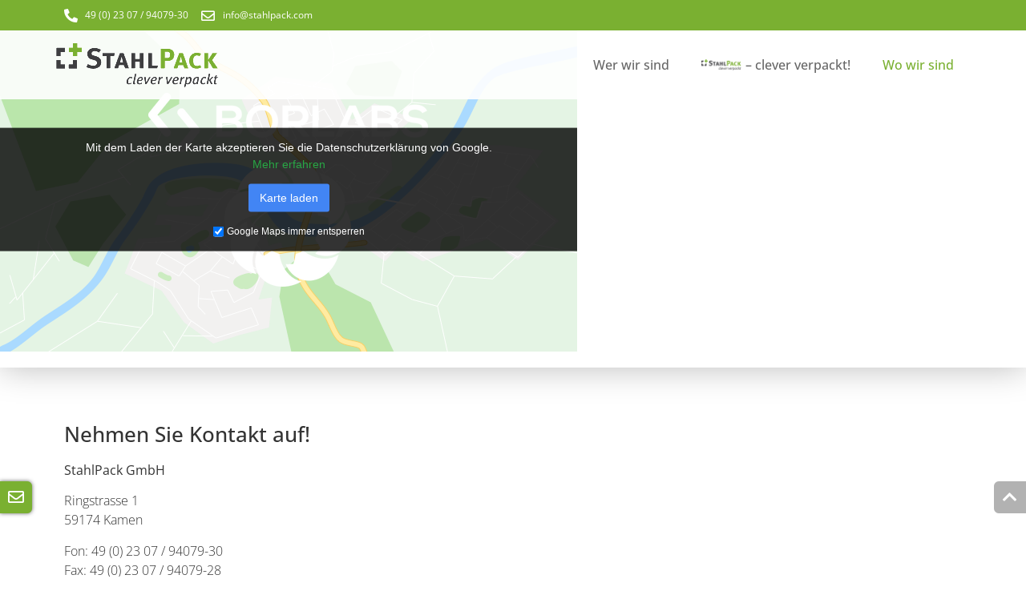

--- FILE ---
content_type: text/css; charset=utf-8
request_url: https://www.stahlpack.com/wp-content/uploads/elementor/css/post-8.css?ver=1733835943
body_size: 631
content:
.elementor-kit-8{--e-global-color-primary:#333333;--e-global-color-secondary:#54595F;--e-global-color-text:#7A7A7A;--e-global-color-accent:#7AB031;--e-global-color-3c2e3d2:#333333;--e-global-color-e6422a5:#DA670C;--e-global-color-5f1f099:#961334;--e-global-typography-primary-font-family:"Open Sans";--e-global-typography-primary-font-weight:600;--e-global-typography-secondary-font-family:"Open Sans";--e-global-typography-secondary-font-weight:400;--e-global-typography-text-font-family:"Open Sans";--e-global-typography-text-font-weight:400;--e-global-typography-accent-font-family:"Open Sans";--e-global-typography-accent-font-weight:500;}.elementor-section.elementor-section-boxed > .elementor-container{max-width:1140px;}.e-con{--container-max-width:1140px;}.elementor-widget:not(:last-child){margin-block-end:20px;}.elementor-element{--widgets-spacing:20px 20px;}{}h1.entry-title{display:var(--page-title-display);}.elementor-kit-8 e-page-transition{background-color:#FFBC7D;}@media(max-width:1024px){.elementor-section.elementor-section-boxed > .elementor-container{max-width:1024px;}.e-con{--container-max-width:1024px;}}@media(max-width:767px){.elementor-section.elementor-section-boxed > .elementor-container{max-width:767px;}.e-con{--container-max-width:767px;}}/* Start Custom Fonts CSS */@font-face {
	font-family: 'Open Sans';
	font-style: normal;
	font-weight: 100;
	font-display: swap;
	src: url('https://www.stahlpack.com/wp-content/uploads/2022/08/OpenSans-Light.ttf') format('truetype');
}
@font-face {
	font-family: 'Open Sans';
	font-style: italic;
	font-weight: 100;
	font-display: swap;
	src: url('https://www.stahlpack.com/wp-content/uploads/2022/08/OpenSans-LightItalic.ttf') format('truetype');
}
@font-face {
	font-family: 'Open Sans';
	font-style: normal;
	font-weight: 200;
	font-display: swap;
	src: url('https://www.stahlpack.com/wp-content/uploads/2022/08/OpenSans-Light.ttf') format('truetype');
}
@font-face {
	font-family: 'Open Sans';
	font-style: italic;
	font-weight: 200;
	font-display: swap;
	src: url('https://www.stahlpack.com/wp-content/uploads/2022/08/OpenSans-LightItalic.ttf') format('truetype');
}
@font-face {
	font-family: 'Open Sans';
	font-style: normal;
	font-weight: 300;
	font-display: swap;
	src: url('https://www.stahlpack.com/wp-content/uploads/2022/08/OpenSans-Light.ttf') format('truetype');
}
@font-face {
	font-family: 'Open Sans';
	font-style: italic;
	font-weight: 300;
	font-display: swap;
	src: url('https://www.stahlpack.com/wp-content/uploads/2022/08/OpenSans-LightItalic.ttf') format('truetype');
}
@font-face {
	font-family: 'Open Sans';
	font-style: normal;
	font-weight: normal;
	font-display: swap;
	src: url('https://www.stahlpack.com/wp-content/uploads/2022/08/OpenSans-Regular.ttf') format('truetype');
}
@font-face {
	font-family: 'Open Sans';
	font-style: italic;
	font-weight: normal;
	font-display: swap;
	src: url('https://www.stahlpack.com/wp-content/uploads/2022/08/OpenSans-Italic.ttf') format('truetype');
}
@font-face {
	font-family: 'Open Sans';
	font-style: normal;
	font-weight: 400;
	font-display: swap;
	src: url('https://www.stahlpack.com/wp-content/uploads/2022/08/OpenSans-Regular.ttf') format('truetype');
}
@font-face {
	font-family: 'Open Sans';
	font-style: italic;
	font-weight: 400;
	font-display: swap;
	src: url('https://www.stahlpack.com/wp-content/uploads/2022/08/OpenSans-Italic.ttf') format('truetype');
}
@font-face {
	font-family: 'Open Sans';
	font-style: normal;
	font-weight: 500;
	font-display: swap;
	src: url('https://www.stahlpack.com/wp-content/uploads/2022/08/OpenSans-Medium.ttf') format('truetype');
}
@font-face {
	font-family: 'Open Sans';
	font-style: italic;
	font-weight: 500;
	font-display: swap;
	src: url('https://www.stahlpack.com/wp-content/uploads/2022/08/OpenSans-MediumItalic.ttf') format('truetype');
}
@font-face {
	font-family: 'Open Sans';
	font-style: normal;
	font-weight: 600;
	font-display: swap;
	src: url('https://www.stahlpack.com/wp-content/uploads/2022/08/OpenSans-SemiBold.ttf') format('truetype');
}
@font-face {
	font-family: 'Open Sans';
	font-style: italic;
	font-weight: 600;
	font-display: swap;
	src: url('https://www.stahlpack.com/wp-content/uploads/2022/08/OpenSans-SemiBoldItalic.ttf') format('truetype');
}
@font-face {
	font-family: 'Open Sans';
	font-style: normal;
	font-weight: 700;
	font-display: swap;
	src: url('https://www.stahlpack.com/wp-content/uploads/2022/08/OpenSans-Bold.ttf') format('truetype');
}
@font-face {
	font-family: 'Open Sans';
	font-style: italic;
	font-weight: 700;
	font-display: swap;
	src: url('https://www.stahlpack.com/wp-content/uploads/2022/08/OpenSans-BoldItalic.ttf') format('truetype');
}
@font-face {
	font-family: 'Open Sans';
	font-style: normal;
	font-weight: bold;
	font-display: swap;
	src: url('https://www.stahlpack.com/wp-content/uploads/2022/08/OpenSans-Bold.ttf') format('truetype');
}
@font-face {
	font-family: 'Open Sans';
	font-style: italic;
	font-weight: bold;
	font-display: swap;
	src: url('https://www.stahlpack.com/wp-content/uploads/2022/08/OpenSans-BoldItalic.ttf') format('truetype');
}
@font-face {
	font-family: 'Open Sans';
	font-style: normal;
	font-weight: 800;
	font-display: swap;
	src: url('https://www.stahlpack.com/wp-content/uploads/2022/08/OpenSans-ExtraBold.ttf') format('truetype');
}
@font-face {
	font-family: 'Open Sans';
	font-style: italic;
	font-weight: 800;
	font-display: swap;
	src: url('https://www.stahlpack.com/wp-content/uploads/2022/08/OpenSans-ExtraBoldItalic.ttf') format('truetype');
}
@font-face {
	font-family: 'Open Sans';
	font-style: normal;
	font-weight: 900;
	font-display: swap;
	src: url('https://www.stahlpack.com/wp-content/uploads/2022/08/OpenSans-ExtraBold.ttf') format('truetype');
}
@font-face {
	font-family: 'Open Sans';
	font-style: italic;
	font-weight: 900;
	font-display: swap;
	src: url('https://www.stahlpack.com/wp-content/uploads/2022/08/OpenSans-ExtraBoldItalic.ttf') format('truetype');
}
/* End Custom Fonts CSS */

--- FILE ---
content_type: text/css; charset=utf-8
request_url: https://www.stahlpack.com/wp-content/uploads/elementor/css/post-178.css?ver=1733835951
body_size: 725
content:
.elementor-178 .elementor-element.elementor-element-5b98eb9{box-shadow:0px 0px 40px 0px rgba(0, 0, 0, 0.27);margin-top:-90px;margin-bottom:0px;}.elementor-178 .elementor-element.elementor-element-49c948c iframe{height:520px;}.elementor-178 .elementor-element.elementor-element-aa3a08c{padding:60px 0px 60px 0px;}.elementor-178 .elementor-element.elementor-element-99fd525 .elementor-element-populated a{color:#7AB031;}.elementor-widget-heading .elementor-heading-title{color:var( --e-global-color-primary );font-family:var( --e-global-typography-primary-font-family ), Open Sans;font-weight:var( --e-global-typography-primary-font-weight );}.elementor-178 .elementor-element.elementor-element-85709e3 .elementor-heading-title{color:var( --e-global-color-3c2e3d2 );font-family:"Open Sans", Open Sans;font-size:26px;font-weight:500;}.elementor-widget-text-editor{color:var( --e-global-color-text );font-family:var( --e-global-typography-text-font-family ), Open Sans;font-weight:var( --e-global-typography-text-font-weight );}.elementor-widget-text-editor.elementor-drop-cap-view-stacked .elementor-drop-cap{background-color:var( --e-global-color-primary );}.elementor-widget-text-editor.elementor-drop-cap-view-framed .elementor-drop-cap, .elementor-widget-text-editor.elementor-drop-cap-view-default .elementor-drop-cap{color:var( --e-global-color-primary );border-color:var( --e-global-color-primary );}.elementor-178 .elementor-element.elementor-element-22bea7c{color:var( --e-global-color-3c2e3d2 );font-family:"Open Sans", Open Sans;font-size:16px;font-weight:300;}:root{--page-title-display:none;}@media(max-width:1024px){.elementor-178 .elementor-element.elementor-element-5b98eb9{padding:130px 0px 70px 0px;}}@media(max-width:767px){.elementor-178 .elementor-element.elementor-element-85709e3{text-align:center;}.elementor-178 .elementor-element.elementor-element-22bea7c{text-align:center;}}/* Start Custom Fonts CSS */@font-face {
	font-family: 'Open Sans';
	font-style: normal;
	font-weight: 100;
	font-display: swap;
	src: url('https://www.stahlpack.com/wp-content/uploads/2022/08/OpenSans-Light.ttf') format('truetype');
}
@font-face {
	font-family: 'Open Sans';
	font-style: italic;
	font-weight: 100;
	font-display: swap;
	src: url('https://www.stahlpack.com/wp-content/uploads/2022/08/OpenSans-LightItalic.ttf') format('truetype');
}
@font-face {
	font-family: 'Open Sans';
	font-style: normal;
	font-weight: 200;
	font-display: swap;
	src: url('https://www.stahlpack.com/wp-content/uploads/2022/08/OpenSans-Light.ttf') format('truetype');
}
@font-face {
	font-family: 'Open Sans';
	font-style: italic;
	font-weight: 200;
	font-display: swap;
	src: url('https://www.stahlpack.com/wp-content/uploads/2022/08/OpenSans-LightItalic.ttf') format('truetype');
}
@font-face {
	font-family: 'Open Sans';
	font-style: normal;
	font-weight: 300;
	font-display: swap;
	src: url('https://www.stahlpack.com/wp-content/uploads/2022/08/OpenSans-Light.ttf') format('truetype');
}
@font-face {
	font-family: 'Open Sans';
	font-style: italic;
	font-weight: 300;
	font-display: swap;
	src: url('https://www.stahlpack.com/wp-content/uploads/2022/08/OpenSans-LightItalic.ttf') format('truetype');
}
@font-face {
	font-family: 'Open Sans';
	font-style: normal;
	font-weight: normal;
	font-display: swap;
	src: url('https://www.stahlpack.com/wp-content/uploads/2022/08/OpenSans-Regular.ttf') format('truetype');
}
@font-face {
	font-family: 'Open Sans';
	font-style: italic;
	font-weight: normal;
	font-display: swap;
	src: url('https://www.stahlpack.com/wp-content/uploads/2022/08/OpenSans-Italic.ttf') format('truetype');
}
@font-face {
	font-family: 'Open Sans';
	font-style: normal;
	font-weight: 400;
	font-display: swap;
	src: url('https://www.stahlpack.com/wp-content/uploads/2022/08/OpenSans-Regular.ttf') format('truetype');
}
@font-face {
	font-family: 'Open Sans';
	font-style: italic;
	font-weight: 400;
	font-display: swap;
	src: url('https://www.stahlpack.com/wp-content/uploads/2022/08/OpenSans-Italic.ttf') format('truetype');
}
@font-face {
	font-family: 'Open Sans';
	font-style: normal;
	font-weight: 500;
	font-display: swap;
	src: url('https://www.stahlpack.com/wp-content/uploads/2022/08/OpenSans-Medium.ttf') format('truetype');
}
@font-face {
	font-family: 'Open Sans';
	font-style: italic;
	font-weight: 500;
	font-display: swap;
	src: url('https://www.stahlpack.com/wp-content/uploads/2022/08/OpenSans-MediumItalic.ttf') format('truetype');
}
@font-face {
	font-family: 'Open Sans';
	font-style: normal;
	font-weight: 600;
	font-display: swap;
	src: url('https://www.stahlpack.com/wp-content/uploads/2022/08/OpenSans-SemiBold.ttf') format('truetype');
}
@font-face {
	font-family: 'Open Sans';
	font-style: italic;
	font-weight: 600;
	font-display: swap;
	src: url('https://www.stahlpack.com/wp-content/uploads/2022/08/OpenSans-SemiBoldItalic.ttf') format('truetype');
}
@font-face {
	font-family: 'Open Sans';
	font-style: normal;
	font-weight: 700;
	font-display: swap;
	src: url('https://www.stahlpack.com/wp-content/uploads/2022/08/OpenSans-Bold.ttf') format('truetype');
}
@font-face {
	font-family: 'Open Sans';
	font-style: italic;
	font-weight: 700;
	font-display: swap;
	src: url('https://www.stahlpack.com/wp-content/uploads/2022/08/OpenSans-BoldItalic.ttf') format('truetype');
}
@font-face {
	font-family: 'Open Sans';
	font-style: normal;
	font-weight: bold;
	font-display: swap;
	src: url('https://www.stahlpack.com/wp-content/uploads/2022/08/OpenSans-Bold.ttf') format('truetype');
}
@font-face {
	font-family: 'Open Sans';
	font-style: italic;
	font-weight: bold;
	font-display: swap;
	src: url('https://www.stahlpack.com/wp-content/uploads/2022/08/OpenSans-BoldItalic.ttf') format('truetype');
}
@font-face {
	font-family: 'Open Sans';
	font-style: normal;
	font-weight: 800;
	font-display: swap;
	src: url('https://www.stahlpack.com/wp-content/uploads/2022/08/OpenSans-ExtraBold.ttf') format('truetype');
}
@font-face {
	font-family: 'Open Sans';
	font-style: italic;
	font-weight: 800;
	font-display: swap;
	src: url('https://www.stahlpack.com/wp-content/uploads/2022/08/OpenSans-ExtraBoldItalic.ttf') format('truetype');
}
@font-face {
	font-family: 'Open Sans';
	font-style: normal;
	font-weight: 900;
	font-display: swap;
	src: url('https://www.stahlpack.com/wp-content/uploads/2022/08/OpenSans-ExtraBold.ttf') format('truetype');
}
@font-face {
	font-family: 'Open Sans';
	font-style: italic;
	font-weight: 900;
	font-display: swap;
	src: url('https://www.stahlpack.com/wp-content/uploads/2022/08/OpenSans-ExtraBoldItalic.ttf') format('truetype');
}
/* End Custom Fonts CSS */

--- FILE ---
content_type: text/css; charset=utf-8
request_url: https://www.stahlpack.com/wp-content/uploads/elementor/css/post-32.css?ver=1733835943
body_size: 2023
content:
.elementor-32 .elementor-element.elementor-element-c87c62e:not(.elementor-motion-effects-element-type-background), .elementor-32 .elementor-element.elementor-element-c87c62e > .elementor-motion-effects-container > .elementor-motion-effects-layer{background-color:#FFFFFFE6;}.elementor-32 .elementor-element.elementor-element-c87c62e{transition:background 0.3s, border 0.3s, border-radius 0.3s, box-shadow 0.3s;z-index:3;}.elementor-32 .elementor-element.elementor-element-c87c62e > .elementor-background-overlay{transition:background 0.3s, border-radius 0.3s, opacity 0.3s;}.elementor-32 .elementor-element.elementor-element-59620c0 > .elementor-container > .elementor-column > .elementor-widget-wrap{align-content:center;align-items:center;}.elementor-32 .elementor-element.elementor-element-59620c0:not(.elementor-motion-effects-element-type-background), .elementor-32 .elementor-element.elementor-element-59620c0 > .elementor-motion-effects-container > .elementor-motion-effects-layer{background-color:#7AB031;}.elementor-32 .elementor-element.elementor-element-59620c0{transition:background 0.3s, border 0.3s, border-radius 0.3s, box-shadow 0.3s;}.elementor-32 .elementor-element.elementor-element-59620c0 > .elementor-background-overlay{transition:background 0.3s, border-radius 0.3s, opacity 0.3s;}.elementor-32 .elementor-element.elementor-element-abc535e > .elementor-widget-wrap > .elementor-widget:not(.elementor-widget__width-auto):not(.elementor-widget__width-initial):not(:last-child):not(.elementor-absolute){margin-bottom:0px;}.elementor-widget-icon-list .elementor-icon-list-item:not(:last-child):after{border-color:var( --e-global-color-text );}.elementor-widget-icon-list .elementor-icon-list-icon i{color:var( --e-global-color-primary );}.elementor-widget-icon-list .elementor-icon-list-icon svg{fill:var( --e-global-color-primary );}.elementor-widget-icon-list .elementor-icon-list-item > .elementor-icon-list-text, .elementor-widget-icon-list .elementor-icon-list-item > a{font-family:var( --e-global-typography-text-font-family ), Open Sans;font-weight:var( --e-global-typography-text-font-weight );}.elementor-widget-icon-list .elementor-icon-list-text{color:var( --e-global-color-secondary );}.elementor-32 .elementor-element.elementor-element-05b43ee .elementor-icon-list-icon i{color:#FFFFFF;transition:color 0.3s;}.elementor-32 .elementor-element.elementor-element-05b43ee .elementor-icon-list-icon svg{fill:#FFFFFF;transition:fill 0.3s;}.elementor-32 .elementor-element.elementor-element-05b43ee{--e-icon-list-icon-size:17px;--icon-vertical-offset:0px;}.elementor-32 .elementor-element.elementor-element-05b43ee .elementor-icon-list-item > .elementor-icon-list-text, .elementor-32 .elementor-element.elementor-element-05b43ee .elementor-icon-list-item > a{font-family:"Open Sans", Open Sans;font-size:12px;font-weight:400;}.elementor-32 .elementor-element.elementor-element-05b43ee .elementor-icon-list-text{color:#FFFFFF;transition:color 0.3s;}.elementor-32 .elementor-element.elementor-element-d455212 > .elementor-widget-wrap > .elementor-widget:not(.elementor-widget__width-auto):not(.elementor-widget__width-initial):not(:last-child):not(.elementor-absolute){margin-bottom:0px;}.elementor-widget-icon.elementor-view-stacked .elementor-icon{background-color:var( --e-global-color-primary );}.elementor-widget-icon.elementor-view-framed .elementor-icon, .elementor-widget-icon.elementor-view-default .elementor-icon{color:var( --e-global-color-primary );border-color:var( --e-global-color-primary );}.elementor-widget-icon.elementor-view-framed .elementor-icon, .elementor-widget-icon.elementor-view-default .elementor-icon svg{fill:var( --e-global-color-primary );}.elementor-32 .elementor-element.elementor-element-ea5f2bb .elementor-icon-wrapper{text-align:center;}.elementor-32 .elementor-element.elementor-element-ea5f2bb.elementor-view-stacked .elementor-icon{background-color:#0000004D;color:#FFFFFF;}.elementor-32 .elementor-element.elementor-element-ea5f2bb.elementor-view-framed .elementor-icon, .elementor-32 .elementor-element.elementor-element-ea5f2bb.elementor-view-default .elementor-icon{color:#0000004D;border-color:#0000004D;}.elementor-32 .elementor-element.elementor-element-ea5f2bb.elementor-view-framed .elementor-icon, .elementor-32 .elementor-element.elementor-element-ea5f2bb.elementor-view-default .elementor-icon svg{fill:#0000004D;}.elementor-32 .elementor-element.elementor-element-ea5f2bb.elementor-view-framed .elementor-icon{background-color:#FFFFFF;}.elementor-32 .elementor-element.elementor-element-ea5f2bb.elementor-view-stacked .elementor-icon svg{fill:#FFFFFF;}.elementor-32 .elementor-element.elementor-element-ea5f2bb .elementor-icon{font-size:20px;border-radius:6px 0px 0px 6px;}.elementor-32 .elementor-element.elementor-element-ea5f2bb .elementor-icon svg{height:20px;}.elementor-32 .elementor-element.elementor-element-ea5f2bb{width:auto;max-width:auto;bottom:10%;}body:not(.rtl) .elementor-32 .elementor-element.elementor-element-ea5f2bb{right:0px;}body.rtl .elementor-32 .elementor-element.elementor-element-ea5f2bb{left:0px;}.elementor-32 .elementor-element.elementor-element-49917b8 .elementor-icon-wrapper{text-align:center;}.elementor-32 .elementor-element.elementor-element-49917b8.elementor-view-stacked .elementor-icon{background-color:#7AB031;color:#FFFFFF;}.elementor-32 .elementor-element.elementor-element-49917b8.elementor-view-framed .elementor-icon, .elementor-32 .elementor-element.elementor-element-49917b8.elementor-view-default .elementor-icon{color:#7AB031;border-color:#7AB031;}.elementor-32 .elementor-element.elementor-element-49917b8.elementor-view-framed .elementor-icon, .elementor-32 .elementor-element.elementor-element-49917b8.elementor-view-default .elementor-icon svg{fill:#7AB031;}.elementor-32 .elementor-element.elementor-element-49917b8.elementor-view-framed .elementor-icon{background-color:#FFFFFF;}.elementor-32 .elementor-element.elementor-element-49917b8.elementor-view-stacked .elementor-icon svg{fill:#FFFFFF;}.elementor-32 .elementor-element.elementor-element-49917b8 .elementor-icon{font-size:20px;border-radius:0px 6px 6px 0px;}.elementor-32 .elementor-element.elementor-element-49917b8 .elementor-icon svg{height:20px;}.elementor-32 .elementor-element.elementor-element-49917b8{width:auto;max-width:auto;bottom:16%;}body:not(.rtl) .elementor-32 .elementor-element.elementor-element-49917b8{left:0px;}body.rtl .elementor-32 .elementor-element.elementor-element-49917b8{right:0px;}.elementor-32 .elementor-element.elementor-element-d0b8c55 .elementor-icon-wrapper{text-align:center;}.elementor-32 .elementor-element.elementor-element-d0b8c55.elementor-view-stacked .elementor-icon{background-color:#7AB031;color:#FFFFFF;}.elementor-32 .elementor-element.elementor-element-d0b8c55.elementor-view-framed .elementor-icon, .elementor-32 .elementor-element.elementor-element-d0b8c55.elementor-view-default .elementor-icon{color:#7AB031;border-color:#7AB031;}.elementor-32 .elementor-element.elementor-element-d0b8c55.elementor-view-framed .elementor-icon, .elementor-32 .elementor-element.elementor-element-d0b8c55.elementor-view-default .elementor-icon svg{fill:#7AB031;}.elementor-32 .elementor-element.elementor-element-d0b8c55.elementor-view-framed .elementor-icon{background-color:#FFFFFF;}.elementor-32 .elementor-element.elementor-element-d0b8c55.elementor-view-stacked .elementor-icon svg{fill:#FFFFFF;}.elementor-32 .elementor-element.elementor-element-d0b8c55 .elementor-icon{font-size:20px;border-radius:0px 6px 6px 0px;}.elementor-32 .elementor-element.elementor-element-d0b8c55 .elementor-icon svg{height:20px;}.elementor-32 .elementor-element.elementor-element-d0b8c55{width:auto;max-width:auto;bottom:10%;}body:not(.rtl) .elementor-32 .elementor-element.elementor-element-d0b8c55{left:0px;}body.rtl .elementor-32 .elementor-element.elementor-element-d0b8c55{right:0px;}.elementor-32 .elementor-element.elementor-element-a4a574c > .elementor-container > .elementor-column > .elementor-widget-wrap{align-content:center;align-items:center;}.elementor-32 .elementor-element.elementor-element-a4a574c{z-index:4;}.elementor-widget-image .widget-image-caption{color:var( --e-global-color-text );font-family:var( --e-global-typography-text-font-family ), Open Sans;font-weight:var( --e-global-typography-text-font-weight );}.elementor-32 .elementor-element.elementor-element-5774838{text-align:left;}.elementor-32 .elementor-element.elementor-element-5774838 img{width:100%;}.elementor-widget-nav-menu .elementor-nav-menu .elementor-item{font-family:var( --e-global-typography-primary-font-family ), Open Sans;font-weight:var( --e-global-typography-primary-font-weight );}.elementor-widget-nav-menu .elementor-nav-menu--main .elementor-item{color:var( --e-global-color-text );fill:var( --e-global-color-text );}.elementor-widget-nav-menu .elementor-nav-menu--main .elementor-item:hover,
					.elementor-widget-nav-menu .elementor-nav-menu--main .elementor-item.elementor-item-active,
					.elementor-widget-nav-menu .elementor-nav-menu--main .elementor-item.highlighted,
					.elementor-widget-nav-menu .elementor-nav-menu--main .elementor-item:focus{color:var( --e-global-color-accent );fill:var( --e-global-color-accent );}.elementor-widget-nav-menu .elementor-nav-menu--main:not(.e--pointer-framed) .elementor-item:before,
					.elementor-widget-nav-menu .elementor-nav-menu--main:not(.e--pointer-framed) .elementor-item:after{background-color:var( --e-global-color-accent );}.elementor-widget-nav-menu .e--pointer-framed .elementor-item:before,
					.elementor-widget-nav-menu .e--pointer-framed .elementor-item:after{border-color:var( --e-global-color-accent );}.elementor-widget-nav-menu{--e-nav-menu-divider-color:var( --e-global-color-text );}.elementor-widget-nav-menu .elementor-nav-menu--dropdown .elementor-item, .elementor-widget-nav-menu .elementor-nav-menu--dropdown  .elementor-sub-item{font-family:var( --e-global-typography-accent-font-family ), Open Sans;font-weight:var( --e-global-typography-accent-font-weight );}.elementor-32 .elementor-element.elementor-element-799b7aa .elementor-menu-toggle{margin-left:auto;background-color:#02010100;}.elementor-32 .elementor-element.elementor-element-799b7aa .elementor-nav-menu .elementor-item{font-family:"Open Sans", Open Sans;font-weight:500;}.elementor-32 .elementor-element.elementor-element-799b7aa .elementor-nav-menu--main .elementor-item{color:#666666;fill:#666666;padding-top:33px;padding-bottom:33px;}.elementor-32 .elementor-element.elementor-element-799b7aa .elementor-nav-menu--main .elementor-item:hover,
					.elementor-32 .elementor-element.elementor-element-799b7aa .elementor-nav-menu--main .elementor-item.elementor-item-active,
					.elementor-32 .elementor-element.elementor-element-799b7aa .elementor-nav-menu--main .elementor-item.highlighted,
					.elementor-32 .elementor-element.elementor-element-799b7aa .elementor-nav-menu--main .elementor-item:focus{color:#666666BD;fill:#666666BD;}.elementor-32 .elementor-element.elementor-element-799b7aa .elementor-nav-menu--main .elementor-item.elementor-item-active{color:#7AB031;}.elementor-32 .elementor-element.elementor-element-799b7aa .elementor-nav-menu--dropdown a, .elementor-32 .elementor-element.elementor-element-799b7aa .elementor-menu-toggle{color:#666666;}.elementor-32 .elementor-element.elementor-element-799b7aa .elementor-nav-menu--dropdown{background-color:#FFFFFFE6;border-style:solid;border-width:3px 0px 0px 0px;border-color:#7AB031;}.elementor-32 .elementor-element.elementor-element-799b7aa .elementor-nav-menu--dropdown a:hover,
					.elementor-32 .elementor-element.elementor-element-799b7aa .elementor-nav-menu--dropdown a.elementor-item-active,
					.elementor-32 .elementor-element.elementor-element-799b7aa .elementor-nav-menu--dropdown a.highlighted,
					.elementor-32 .elementor-element.elementor-element-799b7aa .elementor-menu-toggle:hover{color:#666666BD;}.elementor-32 .elementor-element.elementor-element-799b7aa .elementor-nav-menu--dropdown a:hover,
					.elementor-32 .elementor-element.elementor-element-799b7aa .elementor-nav-menu--dropdown a.elementor-item-active,
					.elementor-32 .elementor-element.elementor-element-799b7aa .elementor-nav-menu--dropdown a.highlighted{background-color:#FFFFFFE6;}.elementor-32 .elementor-element.elementor-element-799b7aa .elementor-nav-menu--dropdown a.elementor-item-active{color:#7AB031;background-color:#FFFFFFE6;}.elementor-32 .elementor-element.elementor-element-799b7aa .elementor-nav-menu--main .elementor-nav-menu--dropdown, .elementor-32 .elementor-element.elementor-element-799b7aa .elementor-nav-menu__container.elementor-nav-menu--dropdown{box-shadow:0px 0px 10px 0px rgba(0, 0, 0, 0.25);}.elementor-theme-builder-content-area{height:400px;}.elementor-location-header:before, .elementor-location-footer:before{content:"";display:table;clear:both;}@media(min-width:768px){.elementor-32 .elementor-element.elementor-element-e07bbe3{width:23.333%;}.elementor-32 .elementor-element.elementor-element-dc3f6fc{width:76.667%;}}@media(max-width:1024px){.elementor-32 .elementor-element.elementor-element-ea5f2bb{bottom:100px;}.elementor-32 .elementor-element.elementor-element-49917b8{bottom:150px;}.elementor-32 .elementor-element.elementor-element-d0b8c55{bottom:100px;}}@media(max-width:767px){.elementor-32 .elementor-element.elementor-element-ea5f2bb{bottom:60px;}.elementor-32 .elementor-element.elementor-element-49917b8{bottom:120px;}.elementor-32 .elementor-element.elementor-element-d0b8c55{bottom:60px;}.elementor-32 .elementor-element.elementor-element-e07bbe3{width:50%;}.elementor-32 .elementor-element.elementor-element-e07bbe3 > .elementor-element-populated{padding:5px 0px 5px 5px;}.elementor-32 .elementor-element.elementor-element-dc3f6fc{width:50%;}}/* Start custom CSS for column, class: .elementor-element-d455212 */.elementor-32 .elementor-element.elementor-element-d0b8c55.elementor-view-stacked .elementor-icon,.elementor-32 .elementor-element.elementor-element-49917b8.elementor-view-stacked .elementor-icon{
    -webkit-box-shadow: 0px 0px 5px 0px rgba(50, 50, 50, 0.75);
-moz-box-shadow:    0px 0px 5px 0px rgba(50, 50, 50, 0.75);
box-shadow:         0px 0px 5px 0px rgba(50, 50, 50, 0.75);
transition: 0.5s
}
.elementor-32 .elementor-element.elementor-element-d0b8c55.elementor-view-stacked .elementor-icon:hover,.elementor-32 .elementor-element.elementor-element-49917b8.elementor-view-stacked .elementor-icon:hover{
    transition: 0.5s;
    margin-left: 10px!important;
}/* End custom CSS */

--- FILE ---
content_type: text/css; charset=utf-8
request_url: https://www.stahlpack.com/wp-content/uploads/elementor/css/post-53.css?ver=1733835943
body_size: 1103
content:
.elementor-53 .elementor-element.elementor-element-a2d97fc > .elementor-container > .elementor-column > .elementor-widget-wrap{align-content:center;align-items:center;}.elementor-53 .elementor-element.elementor-element-a2d97fc:not(.elementor-motion-effects-element-type-background), .elementor-53 .elementor-element.elementor-element-a2d97fc > .elementor-motion-effects-container > .elementor-motion-effects-layer{background-color:#7AB031;}.elementor-53 .elementor-element.elementor-element-a2d97fc{transition:background 0.3s, border 0.3s, border-radius 0.3s, box-shadow 0.3s;}.elementor-53 .elementor-element.elementor-element-a2d97fc > .elementor-background-overlay{transition:background 0.3s, border-radius 0.3s, opacity 0.3s;}.elementor-widget-heading .elementor-heading-title{color:var( --e-global-color-primary );font-family:var( --e-global-typography-primary-font-family ), Open Sans;font-weight:var( --e-global-typography-primary-font-weight );}.elementor-53 .elementor-element.elementor-element-6dc4987{text-align:right;}.elementor-53 .elementor-element.elementor-element-6dc4987 .elementor-heading-title{color:#FFFFFF;font-family:"Open Sans", Open Sans;font-size:13px;font-weight:400;}.elementor-53 .elementor-element.elementor-element-0065648:not(.elementor-motion-effects-element-type-background), .elementor-53 .elementor-element.elementor-element-0065648 > .elementor-motion-effects-container > .elementor-motion-effects-layer{background-color:#666666;}.elementor-53 .elementor-element.elementor-element-0065648{transition:background 0.3s, border 0.3s, border-radius 0.3s, box-shadow 0.3s;}.elementor-53 .elementor-element.elementor-element-0065648 > .elementor-background-overlay{transition:background 0.3s, border-radius 0.3s, opacity 0.3s;}.elementor-53 .elementor-element.elementor-element-b4bd7f7 .elementor-heading-title{color:#FFFFFF;font-family:"Open Sans", Open Sans;font-size:15px;font-weight:400;line-height:1.7em;}.elementor-53 .elementor-element.elementor-element-7c4c643.elementor-column > .elementor-widget-wrap{justify-content:flex-end;}.elementor-53 .elementor-element.elementor-element-7c4c643 .elementor-element-populated a{color:#FFFFFF;}.elementor-53 .elementor-element.elementor-element-7c4c643 .elementor-element-populated a:hover{color:#7AB031;}.elementor-widget-icon-list .elementor-icon-list-item:not(:last-child):after{border-color:var( --e-global-color-text );}.elementor-widget-icon-list .elementor-icon-list-icon i{color:var( --e-global-color-primary );}.elementor-widget-icon-list .elementor-icon-list-icon svg{fill:var( --e-global-color-primary );}.elementor-widget-icon-list .elementor-icon-list-item > .elementor-icon-list-text, .elementor-widget-icon-list .elementor-icon-list-item > a{font-family:var( --e-global-typography-text-font-family ), Open Sans;font-weight:var( --e-global-typography-text-font-weight );}.elementor-widget-icon-list .elementor-icon-list-text{color:var( --e-global-color-secondary );}.elementor-53 .elementor-element.elementor-element-13217f9 .elementor-icon-list-item:not(:last-child):after{content:"";border-color:#ddd;}.elementor-53 .elementor-element.elementor-element-13217f9 .elementor-icon-list-items:not(.elementor-inline-items) .elementor-icon-list-item:not(:last-child):after{border-top-style:solid;border-top-width:1px;}.elementor-53 .elementor-element.elementor-element-13217f9 .elementor-icon-list-items.elementor-inline-items .elementor-icon-list-item:not(:last-child):after{border-left-style:solid;}.elementor-53 .elementor-element.elementor-element-13217f9 .elementor-inline-items .elementor-icon-list-item:not(:last-child):after{border-left-width:1px;}.elementor-53 .elementor-element.elementor-element-13217f9 .elementor-icon-list-icon i{transition:color 0.3s;}.elementor-53 .elementor-element.elementor-element-13217f9 .elementor-icon-list-icon svg{transition:fill 0.3s;}.elementor-53 .elementor-element.elementor-element-13217f9{--e-icon-list-icon-size:14px;--icon-vertical-offset:0px;width:var( --container-widget-width, 40% );max-width:40%;--container-widget-width:40%;--container-widget-flex-grow:0;}.elementor-53 .elementor-element.elementor-element-13217f9 .elementor-icon-list-item > .elementor-icon-list-text, .elementor-53 .elementor-element.elementor-element-13217f9 .elementor-icon-list-item > a{font-family:"Open Sans", Open Sans;font-size:15px;font-weight:400;}.elementor-53 .elementor-element.elementor-element-13217f9 .elementor-icon-list-text{color:#FFFFFF;transition:color 0.3s;}.elementor-53 .elementor-element.elementor-element-13217f9 .elementor-icon-list-item:hover .elementor-icon-list-text{color:#7AB031;}.elementor-widget-text-editor{color:var( --e-global-color-text );font-family:var( --e-global-typography-text-font-family ), Open Sans;font-weight:var( --e-global-typography-text-font-weight );}.elementor-widget-text-editor.elementor-drop-cap-view-stacked .elementor-drop-cap{background-color:var( --e-global-color-primary );}.elementor-widget-text-editor.elementor-drop-cap-view-framed .elementor-drop-cap, .elementor-widget-text-editor.elementor-drop-cap-view-default .elementor-drop-cap{color:var( --e-global-color-primary );border-color:var( --e-global-color-primary );}.elementor-53 .elementor-element.elementor-element-dbd021c{color:#FFFFFF;font-family:"Open Sans", Open Sans;font-size:15px;font-weight:400;width:auto;max-width:auto;}.elementor-53 .elementor-element.elementor-element-dbd021c > .elementor-widget-container{margin:0px 0px 0px 8px;padding:0px 0px 0px 8px;border-style:solid;border-width:0px 0px 0px 1px;border-color:#FFFFFF;}.elementor-theme-builder-content-area{height:400px;}.elementor-location-header:before, .elementor-location-footer:before{content:"";display:table;clear:both;}@media(max-width:1024px){.elementor-53 .elementor-element.elementor-element-13217f9{width:var( --container-widget-width, 60% );max-width:60%;--container-widget-width:60%;--container-widget-flex-grow:0;}}@media(max-width:767px){.elementor-53 .elementor-element.elementor-element-6dc4987{text-align:center;}.elementor-53 .elementor-element.elementor-element-b4bd7f7{text-align:center;}.elementor-53 .elementor-element.elementor-element-7c4c643.elementor-column > .elementor-widget-wrap{justify-content:center;}.elementor-53 .elementor-element.elementor-element-dbd021c{text-align:center;width:100%;max-width:100%;}.elementor-53 .elementor-element.elementor-element-dbd021c > .elementor-widget-container{margin:0px 0px 0px 0px;padding:0px 0px 0px 0px;border-width:0px 0px 0px 0px;}}